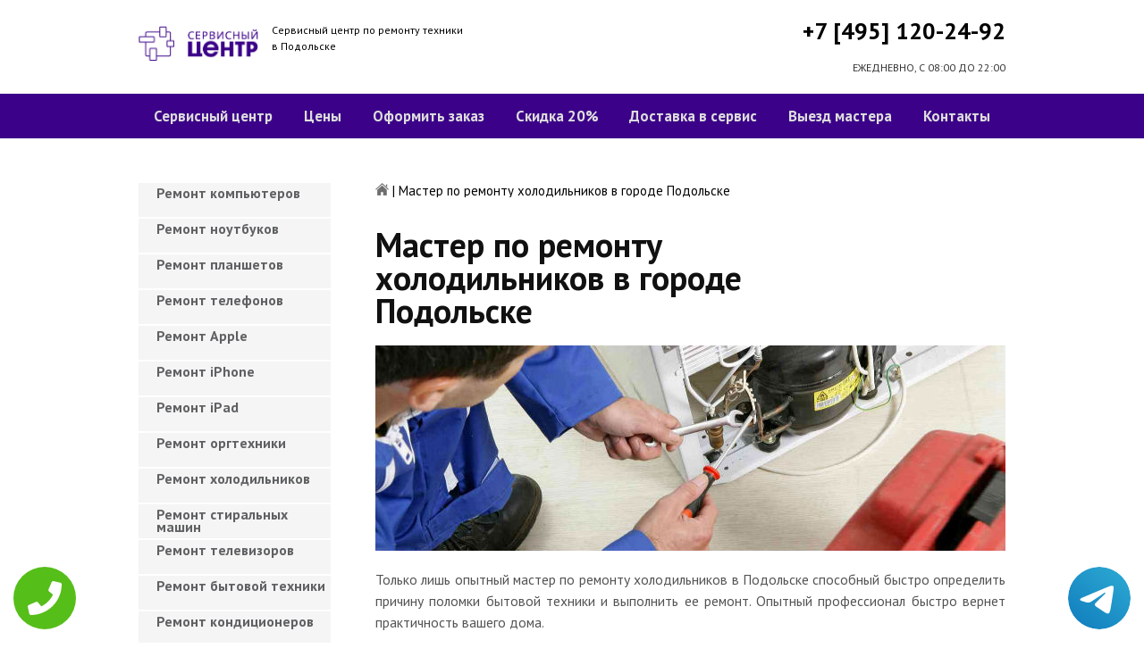

--- FILE ---
content_type: text/html; charset=UTF-8
request_url: https://www.podolisk-servis-centr.ru/holod_master
body_size: 9025
content:
<!DOCTYPE HTML>
<html lang="ru" prefix="og: ogp.me/ns#">
<head>
<meta charset="utf-8">
<title>Дипломированный мастер по ремонту холодильников в городе Подольске | podolisk-servis-centr.ru</title>
<meta name="description" content="Хороший мастер по ремонту холодильников в городе Подольске является оптимальным решением вашей проблемы.">
<link rel="icon" type="image/png" href="https://www.podolisk-servis-centr.ru/favicon.png">
<link rel="apple-touch-icon" href="https://www.podolisk-servis-centr.ru/favicon.png">
<meta name="msapplication-TileColor" content="#2b5797">
<meta name="msapplication-TileImage" content="https://www.podolisk-servis-centr.ru/favicon.png">
<meta property="og:type" content="website" />
<meta property="og:title" content="Дипломированный мастер по ремонту холодильников в городе Подольске | podolisk-servis-centr.ru"/>
<meta property="og:description" content="Хороший мастер по ремонту холодильников в городе Подольске является оптимальным решением вашей проблемы."/>
<meta property="og:image" content="https://www.podolisk-servis-centr.ru/og.png"/>
<meta property="og:locale" content="ru_RU" />
<meta property="og:url" content="https://www.podolisk-servis-centr.ru/holod_master" />
<link rel="canonical" href="https://www.podolisk-servis-centr.ru/holod_master"/>
<meta name="keywords" content="Дипломированный, мастер, по, ремонту, холодильников, городе, Подольске, podolisk-servis-centr.ru" />
<script type="application/ld+json">
{
"@context": "https://schema.org",
"@type": "Organization",
"url": "https://www.podolisk-servis-centr.ru",
"name": "Сервисный центр по ремонту техники Подольск",
"logo": "https://www.podolisk-servis-centr.ru/og.png",
"description": "Сервисный центр по ремонту техники Подольск","address": {
"@type": "PostalAddress",
"addressLocality": "Подольск, Россия",
"streetAddress": " ул.литейная д.11 "
},
"aggregateRating": {
"@type": "AggregateRating",
"ratingValue": "3.8",
"reviewCount": "9"
},
"contactPoint" : [
{
"@type" : "ContactPoint",
"telephone" : "+74951202492",
"contactType" : "customer service"
}]
}	  
</script><meta name="viewport" content="width=device-width, initial-scale=1">
<link href="/ultima/templates/kepler/css/reset.css" rel="stylesheet" type="text/css">
<link href="/ultima/templates/kepler/css/stili.css" rel="stylesheet" type="text/css">
<link rel="shortcut icon" type="image/x-icon" href="/favicon.ico">
<meta name="yandex-verification" content="e7fb57037d226408" />
<meta name="google-site-verification" content="k8wSB0zJ8uVNSJUj5-UzfuWq5YFsYi3Tyeenzg7VDTQ" />

<style>.aside-menu ul > li a, .aside-menu ul > li span{height: 38px; line-height: 14px; padding: 4px 0 4px 20px;}</style>


<!-- Yandex.Metrika counter -->
<script type="text/javascript" >
    (function (d, w, c) {
        (w[c] = w[c] || []).push(function() {
            try {
                w.yaCounter31607878 = new Ya.Metrika({
                    id:31607878,
                    clickmap:true,
                    trackLinks:true,
                    accurateTrackBounce:true,
                    webvisor:true
                });
            } catch(e) { }
        });

        var n = d.getElementsByTagName("script")[0],
            s = d.createElement("script"),
            f = function () { n.parentNode.insertBefore(s, n); };
        s.type = "text/javascript";
        s.async = true;
        s.src = "https://mc.yandex.ru/metrika/watch.js";

        if (w.opera == "[object Opera]") {
            d.addEventListener("DOMContentLoaded", f, false);
        } else { f(); }
    })(document, window, "yandex_metrika_callbacks");
</script>
<noscript><div><img src="https://mc.yandex.ru/watch/31607878" style="position:absolute; left:-9999px;" alt="" /></div></noscript>
<!-- /Yandex.Metrika counter -->
<!-- Global site tag (gtag.js) - Google Analytics -->
<script async src="https://www.googletagmanager.com/gtag/js?id=G-R4HL5FKPKX"></script>
<script>
window.dataLayer = window.dataLayer || [];
function gtag(){dataLayer.push(arguments);}
gtag('js', new Date());

gtag('config', 'G-R4HL5FKPKX');
</script>
<style>
 
 .tel-buttons {
  pointer-events: none;

  padding: 15px;
  position: fixed;
  display: flex;
  justify-content: space-between;
  align-items: center;
  right: 0;
  left: 0;
  bottom: 0;
  z-index: 2000;
}

.tel-buttons__btn {
  pointer-events: auto;
  display: block;
  justify-content: center;
  align-items: center;
  overflow: hidden;
  width: 70px;
  height: 70px;
  border-radius: 50%;
  background-color: #56be19;
  transition: all 0.3s ease;
}


.tel-buttons__btn:hover,
.tel-buttons__btn:focus {
  opacity: 0.8;
}

.tel-buttons__btn:active {
  opacity: 0.5;
}

.tel-buttons__btn--tel {
  background-color: #fff;
}

.tel-buttons__icon {
  width: 100%;
  padding: 16px;
  color: white;
}

</style>	
</head>
<body>
<div class="tel-buttons">				
	<a href="tel:+74951202492" class="tel-buttons__btn">				
		<svg aria-hidden="true" focusable="false" data-prefix="fas" data-icon="phone" role="img" xmlns="http://www.w3.org/2000/svg" viewBox="0 0 512 512" class="tel-buttons__icon">			
			<path fill="currentColor" d="M493.4 24.6l-104-24c-11.3-2.6-22.9 3.3-27.5 13.9l-48 112c-4.2 9.8-1.4 21.3 6.9 28l60.6 49.6c-36 76.7-98.9 140.5-177.2 177.2l-49.6-60.6c-6.8-8.3-18.2-11.1-28-6.9l-112 48C3.9 366.5-2 378.1.6 389.4l24 104C27.1 504.2 36.7 512 48 512c256.1 0 464-207.5 464-464 0-11.2-7.7-20.9-18.6-23.4z" class=""></path>		
		</svg>			
	</a>				
	<a href="https://t.me/AuthorizedSC" class="tel-buttons__btn tel-buttons__btn--tel">				
		<svg xmlns="http://www.w3.org/2000/svg" data-name="Layer 1" width="70" height="70" viewBox="0 0 33 33"><defs><linearGradient id="a" x1="6.15" x2="26.78" y1="29.42" y2="3.67" gradientUnits="userSpaceOnUse"><stop offset="0" stop-color="#1482c0"/><stop offset="1" stop-color="#29a4d0"/></linearGradient></defs><path d="M16.5 0C25.61 0 33 7.39 33 16.5S25.61 33 16.5 33 0 25.61 0 16.5 7.39 0 16.5 0Zm5.69 23.23c.3-.93 1.73-10.21 1.9-12.04.05-.55-.12-.92-.46-1.09-.41-.2-1.03-.1-1.74.16-.98.35-13.47 5.66-14.19 5.96-.68.29-1.33.61-1.33 1.07 0 .32.19.5.72.69.55.2 1.93.61 2.75.84.79.22 1.68.03 2.18-.28.53-.33 6.68-4.44 7.12-4.8.44-.36.79.1.43.46-.36.36-4.58 4.45-5.13 5.02-.68.69-.2 1.4.26 1.69.52.33 4.24 2.82 4.8 3.22.56.4 1.13.58 1.65.58s.79-.69 1.05-1.48Z" style="fill:url(#a);stroke-width:0"/></svg>			
	</a>				
</div>	
<div class="wrapper">
<header>
	<div class="header__top fixed"><span><a href="/" title="Сервисный центр по ремонту техники в Подольске"><img src="/uploads/img_5c9b29120d61b.png" alt="Сервисный центр по ремонту техники в Подольске"></a></span>
		<p class="header__top__tagline"><span>Сервисный центр по ремонту техники</span><span>в Подольске</span></p>
		<div class="header__top__phone"><a class="footphone mango_id" href="tel:+74951202492">+7 [495] 120-24-92</a></div>
		<div class="mobilemenu"><a href="#" class="mobtoggle"><img src="/ultima/templates/kepler/img/menu.png"></a></div>
		<div class="clear"></div>
		<p class="header__top__worktime">ЕЖЕДНЕВНО, С 08:00 ДО 22:00</p>
		<div class="clear"></div>
	</div>
	<div class="header__menu wrapper">
		<div class=" fixed">
			<div class="mobilephone"><a class="footphone mango_id" href="tel:+74951202492">+7 [495] 120-24-92</a></div>
			<div class="mobileworktime">ЕЖЕДНЕВНО, С 08:00 ДО 22:00</div>
			<ul class="menu-status" itemscope itemtype="http://www.schema.org/SiteNavigationElement">
				<li itemprop="name"><a itemprop="url" href="/" title="Сервисный центр по ремонту техники в Подольске">Сервисный центр</a></li>
				
				<li itemprop="name"><a itemprop="url" href="/uslugi" title="Цены на услуги сервис центра в Подольске">Цены </a></li>
				<li itemprop="name"><a itemprop="url" href="/oformit_zakaz" title="Оформить заказ">Оформить заказ</a></li>
				<li itemprop="name"><a itemprop="url" href="/skidka" title="Скидка на работы при заказе с сайта 20%">Скидка 20%</a></li>
				<li itemprop="name"><a itemprop="url" href="/kurier" title="Доставка в сервис">Доставка в сервис</a></li>
				<li itemprop="name"><a itemprop="url" href="/master" title="Выезд мастера">Выезд мастера</a></li>
				<li itemprop="name"><a itemprop="url" href="/kontakti" title="Контакты сервисного центра в Подольске">Контакты</a></li>
			</ul>
		</div>
	</div>

</header>
<section class="fixed content-wrapper">
	<div class="content-block">
		<section class="crumbs">
	<span itemscope itemtype="http://data-vocabulary.org/Breadcrumb">
		<a itemprop="url" href="/"><meta itemprop="title" content="Сервисный центр Подольск"><img src="/ultima/templates/kepler/img/home.png" alt="Сервисный центр Подольск"></a>	
	</span>
	<span> | </span>
	<span>Мастер по ремонту холодильников в городе Подольске</span>
</section>
		
		<div class="content-block__bottom">
			<div class="information-block">
<h1>Мастер по ремонту холодильников в городе Подольске</h1>
<img src="/uploads/img_5b926ac10dd20.jpg" alt="Мастер по ремонту холодильников в городе Подольске" title="Мастер по ремонту холодильников в городе Подольске">
<!--W-->
<p align="justify">Только лишь опытный мастер по ремонту холодильников в Подольске способный быстро определить причину поломки бытовой техники и выполнить ее ремонт. Опытный профессионал быстро вернет практичность вашего дома. </p>
				<p><span class="h2"><span>Цены на ремонт холодильников	 </span></span></p>
		<table class="priceTable">
			<tbody>
				<tr>
					<td>Наименование работ</td>
					<td>Время работы, мин.</td>
					<td>Цена, р.</td>
					<td>&nbsp;</td>
				</tr>
				<tr>
					<td>Ремонт компрессора		</td>
					<td>30-60 мин</td>
					<td>от 1500 р. </td>
					<td><a href="/oformit_zakaz" rel="nofollow" class="order-btn">заказать со скидкой</a></td>
				</tr>
					<tr>
					<td>Намерзание льда	</td>
					<td>30-60 мин</td>
					<td>от 700 р. </td>
					<td><a href="/oformit_zakaz" rel="nofollow" class="order-btn">заказать со скидкой</a></td>
				</tr>
					<tr>
					<td>Не работает мотор	</td>
					<td>30-60 мин</td>
					<td>от 1500 р. </td>
					<td><a href="/oformit_zakaz" rel="nofollow" class="order-btn">заказать со скидкой</a></td>
				</tr>
					<tr>
					<td>Заправка фреоном	</td>
					<td>30-60 мин</td>
					<td>900 р. </td>
					<td><a href="/oformit_zakaz" rel="nofollow" class="order-btn">заказать со скидкой</a></td>
				</tr>
					<tr>
					<td>Нагревается		</td>
					<td>30-60 мин</td>
					<td>от 900 р. </td>
					<td><a href="/oformit_zakaz" rel="nofollow" class="order-btn">заказать со скидкой</a></td>
				</tr>
											<tr>
					<td>Протекает	</td>
					<td>30-60 мин</td>
					<td>от 900 р. </td>
					<td><a href="/oformit_zakaz" rel="nofollow" class="order-btn">заказать со скидкой</a></td>
				</tr>
					<tr>
					<td>Шумит или гудит		</td>
					<td>30-60 мин</td>
					<td>от 900 р. </td>
					<td><a href="/oformit_zakaz" rel="nofollow" class="order-btn">заказать со скидкой</a></td>
				</tr>
					<tr>
					<td>Не выключается	</td>
					<td>30-60 мин</td>
					<td>от 700 р. </td>
					<td><a href="/oformit_zakaz" rel="nofollow" class="order-btn">заказать со скидкой</a></td>
				</tr>
					<tr>
					<td>Замена реле			</td>
					<td>30-60 мин</td>
					<td>от 900 р. </td>
					<td><a href="/oformit_zakaz" rel="nofollow" class="order-btn">заказать со скидкой</a></td>
				</tr>
					<tr>
					<td>Замена терморегулятора		</td>
					<td>30-60 мин</td>
					<td>от 900 р. </td>
					<td><a href="/oformit_zakaz" rel="nofollow" class="order-btn">заказать со скидкой</a></td>
				</tr>
					<tr>
					<td>Не включается		</td>
					<td>30-60 мин</td>
					<td>от 700 р. </td>
					<td><a href="/oformit_zakaz" rel="nofollow" class="order-btn">заказать со скидкой</a></td>
				</tr>
					<tr>
					<td>Замена термостата		</td>
					<td>30-60 мин</td>
					<td>1150 р. </td>
					<td><a href="/oformit_zakaz" rel="nofollow" class="order-btn">заказать со скидкой</a></td>
				</tr>
					<tr>
					<td>Ремонт электросхем	</td>
					<td>30-60 мин</td>
					<td>от 900 р. </td>
					<td><a href="/oformit_zakaz" rel="nofollow" class="order-btn">заказать со скидкой</a></td>
				</tr>
					<tr>
					<td>Работает без остановки			</td>
					<td>30-60 мин</td>
					<td>от 700 р. </td>
					<td><a href="/oformit_zakaz" rel="nofollow" class="order-btn">заказать со скидкой</a></td>
				</tr>
					<tr>
					<td>Устранение утечки хладагента	</td>
					<td>30-60 мин</td>
					<td>от 1500 р. </td>
					<td><a href="/oformit_zakaz" rel="nofollow" class="order-btn">заказать со скидкой</a></td>
				</tr>
					<tr>
					<td>Ремонт испарителя холодильника		</td>
					<td>30-60 мин</td>
					<td>900 р. </td>
					<td><a href="/oformit_zakaz" rel="nofollow" class="order-btn">заказать со скидкой</a></td>
				</tr>
					<tr>
					<td>Замена электросхемы		</td>
					<td>30-60 мин</td>
					<td>1900 р. </td>
					<td><a href="/oformit_zakaz" rel="nofollow" class="order-btn">заказать со скидкой</a></td>
				</tr>
					<tr>
					<td>Замена термостата холодильника	</td>
					<td>30-60 мин</td>
					<td>1150 р. </td>
					<td><a href="/oformit_zakaz" rel="nofollow" class="order-btn">заказать со скидкой</a></td>
				</tr>
					<tr>
					<td>Замена датчика температуры	</td>
					<td>30-60 мин</td>
					<td>1900 р. </td>
					<td><a href="/oformit_zakaz" rel="nofollow" class="order-btn">заказать со скидкой</a></td>
				</tr>
					<tr>
					<td>Замена реле холодильника	</td>
					<td>30-60 мин</td>
					<td>1490 р. </td>
					<td><a href="/oformit_zakaz" rel="nofollow" class="order-btn">заказать со скидкой</a></td>
				</tr>
					<tr>
					<td>Замена шнура электропитания	</td>
					<td>30-60 мин</td>
					<td>650 р. </td>
					<td><a href="/oformit_zakaz" rel="nofollow" class="order-btn">заказать со скидкой</a></td>
				</tr>
					<tr>
					<td>Прочистка дренажной системы		</td>
					<td>30-60 мин</td>
					<td>900 р. </td>
					<td><a href="/oformit_zakaz" rel="nofollow" class="order-btn">заказать со скидкой</a></td>
				</tr>
					<tr>
					<td>Устранение повышенного шума	</td>
					<td>30-60 мин</td>
					<td>650 р. </td>
					<td><a href="/oformit_zakaz" rel="nofollow" class="order-btn">заказать со скидкой</a></td>
				</tr>
					<tr>
					<td>Замена мотор-компрессора		</td>
					<td>30-60 мин</td>
					<td>2900 р. </td>
					<td><a href="/oformit_zakaz" rel="nofollow" class="order-btn">заказать со скидкой</a></td>
				</tr>
				
			</tbody>
		</table>
			</div>
		</div>
		<div class="clear"></div>
	</div>
	<aside class="aside-menu">
<ul>
<li><a href="/remont_komp" title="Ремонт компьютеров в Подольске">Ремонт компьютеров</a></li>
<li><a href="/remont_nout" title="Ремонт ноутбуков в Подольске">Ремонт ноутбуков</a></li>
<li><a href="/remont_planshetov" title="Ремонт планшетов в Подольске">Ремонт планшетов</a></li>
<li><a href="/remont_telefonov" title="Ремонт телефонов (смартфонов) в Подольске">Ремонт телефонов</a></li>
<li><a href="/remont_apple" title="Ремонт Apple в Подольске">Ремонт Apple</a></li>
<li><a href="/remont_Iphone" title="Ремонт iPhone в Подольске">Ремонт iPhone</a></li>
<li><a href="/remont_ipad" title="Ремонт iPad в Подольске">Ремонт iPad</a></li>
<li><a href="/remont_orgtexniki" title="Ремонт оргтехники в Подольске">Ремонт оргтехники</a></li>
<li><a href="/remont-xolodilnikov" title="Ремонт холодильников в Подольске">Ремонт холодильников</a></li>
<li><a href="/remont_stiralnyx_mashin" title="Ремонт стиральных машин в Подольске">Ремонт стиральных машин</a></li>
<li><a href="/remont_televizorov" title="Ремонт телевизоров в Подольске">Ремонт телевизоров</a></li>
<li><a href="/remont_bytovoj_texniki" title="Ремонт бытовой техники в Подольске">Ремонт бытовой техники</a></li>
<li><a href="/remont_kondicionerov" title="Ремонт кондиционеров в Подольске">Ремонт кондиционеров</a></li>
<li><a href="/remont_kvartir" title="Ремонт квартир в Подольске">Ремонт квартир</a></li>
<li><a href="/remont_foto" title="Ремонт фотоаппаратов в Подольске">Ремонт фотоаппаратов</a></li>
<li><a href="/remont_cofe" title="Ремонт кофемашин в Подольске">Ремонт кофемашин</a></li>
<li><a href="/komp_pomosh" title="Компьютерная помощь в Подольске">Компьютерная помощь</a></li>
<li><a href="/vskritie_zamkov" title="Вскрытие замков в Подольске">Вскрытие замков</a></li>
<li><a href="/komp_master" title="Компьютерный мастер в Подольске">Компьютерный мастер</a></li>
<li><a href="/stir_master" title="Cтиральный мастер в Подольске">Cтиральный мастер</a></li>
<li><a href="/holod_master" title="Мастер по ремонту холодильников в Подольске">Холодильный мастер</a></li>
<li><a href="/muzh_na_chas" title="Муж на час в Подольске">Муж на час</a></li>

<li><a href="/remont-varochnyh-paneley" title="Ремонт варочных панелей в Подольск">Ремонт варочных панелей</a></li>
<li><a href="/remont-vodonagrevateley" title="Ремонт водонагревателей в Подольск">Ремонт водонагревателей</a></li>
<li><a href="/remont-gazovyh-duhovok" title="Ремонт газовых духовок в Подольск">Ремонт газовых духовок</a></li>
<li><a href="/remont-gazovyh-kolonok" title="Ремонт газовых колонок в Подольск">Ремонт газовых колонок</a></li>
<li><a href="/remont-gazovyh-kotlov" title="Ремонт газовых котлов в Подольск">Ремонт газовых котлов</a></li>
<li><a href="/remont-otopitelynyh-kotlov" title="Ремонт отопительных котлов в Подольск">Ремонт отопительных котлов</a></li>
<li><a href="/remont-obogrevateley" title="Ремонт обогревателей в Подольск">Ремонт обогревателей</a></li>
<li><a href="/remont-osushiteley-vozduha" title="Ремонт осушителей воздуха в Подольск">Ремонт осушителей воздуха</a></li>
<li><a href="/remont-ochistiteley-vozduha" title="Ремонт очистителей воздуха в Подольск">Ремонт очистителей воздуха</a></li>
<li><a href="/remont-uvlaghniteley-vozduha" title="Ремонт увлажнителей воздуха в Подольск">Ремонт увлажнителей воздуха</a></li>
<li><a href="/remont-ionizatorov" title="Ремонт ионизаторов в Подольск">Ремонт ионизаторов</a></li>
<li><a href="/remont-ventilyatorov" title="Ремонт вентиляторов в Подольск">Ремонт вентиляторов</a></li>
<li><a href="/remont-gazovyh-plit" title="Ремонт газовых плит в Подольск">Ремонт газовых плит</a></li>
<li><a href="/remont-elektroplit" title="Ремонт электроплит в Подольск">Ремонт электроплит</a></li>
<li><a href="/remont-podogrevateley-posudy" title="Ремонт подогревателей посуды в Подольск">Ремонт подогревателей посуды</a></li>
<li><a href="/remont-izmelychiteley-pischevyh-othodov" title="Ремонт измельчителей пищевых отходов в Подольск">Ремонт измельчителей пищевых отходов</a></li>
<li><a href="/remont-duhovyh-shkafov" title="Ремонт духовых шкафов в Подольск">Ремонт духовых шкафов</a></li>
<li><a href="/remont-kofevarok" title="Ремонт кофеварок в Подольск">Ремонт кофеварок</a></li>
<li><a href="/remont-klimatizatorov" title="Ремонт климатизаторов в Подольск">Ремонт климатизаторов</a></li>
<li><a href="/remont-mikrovolnovok" title="Ремонт микроволновок в Подольск">Ремонт микроволновок</a></li>
<li><a href="/remont-maynerov" title="Ремонт майнеров в Подольск">Ремонт майнеров</a></li>
<li><a href="/remont-parovarok" title="Ремонт пароварок в Подольск">Ремонт пароварок</a></li>
<li><a href="/remont-elektrogriley" title="Ремонт электрогрилей в Подольск">Ремонт электрогрилей</a></li>
<li><a href="/remont-promyshlennyh-kompyyuterov" title="Ремонт промышленных компьютеров в Подольск">Ремонт промышленных компьютеров</a></li>
<li><a href="/remont-serverov" title="Ремонт серверов в Подольск">Ремонт серверов</a></li>
<li><a href="/remont-proektorov" title="Ремонт проекторов в Подольск">Ремонт проекторов</a></li>
<li><a href="/remont-elektrochaynikov" title="Ремонт электрочайников в Подольск">Ремонт электрочайников</a></li>
<li><a href="/remont-termopotov" title="Ремонт термопотов в Подольск">Ремонт термопотов</a></li>
<li><a href="/remont-blenderov" title="Ремонт блендеров в Подольск">Ремонт блендеров</a></li>
<li><a href="/remont-mulytivarok" title="Ремонт мультиварок в Подольск">Ремонт мультиварок</a></li>
<li><a href="/remont-hlebopechek" title="Ремонт хлебопечек в Подольск">Ремонт хлебопечек</a></li>
<li><a href="/remont-myasorubok" title="Ремонт мясорубок в Подольск">Ремонт мясорубок</a></li>
<li><a href="/remont-monoblokov" title="Ремонт моноблоков в Подольск">Ремонт моноблоков</a></li>
<li><a href="/remont-monitorov" title="Ремонт мониторов в Подольск">Ремонт мониторов</a></li>
<li><a href="/remont-morozilynyh-kamer" title="Ремонт морозильных камер в Подольск">Ремонт морозильных камер</a></li>
<li><a href="/remont-vinnyh-shkafov" title="Ремонт винных шкафов в Подольск">Ремонт винных шкафов</a></li>
<li><a href="/remont-kulerov-dlya-vody" title="Ремонт кулеров для воды в Подольск">Ремонт кулеров для воды</a></li>
<li><a href="/remont-posudomoechnyh-mashin" title="Ремонт посудомоечных машин в Подольск">Ремонт посудомоечных машин</a></li>
<li><a href="/remont-sushilynyh-mashin" title="Ремонт сушильных машин в Подольск">Ремонт сушильных машин</a></li>
<li><a href="/remont-vytyaghek" title="Ремонт вытяжек в Подольск">Ремонт вытяжек</a></li>
<li><a href="/remont-videokamer" title="Ремонт видеокамер в Подольск">Ремонт видеокамер</a></li>
<li><a href="/remont-ekshn-kamer" title="Ремонт экшн камер в Подольск">Ремонт экшн камер</a></li>
<li><a href="/remont-kvadrokopterov" title="Ремонт квадрокоптеров в Подольск">Ремонт квадрокоптеров</a></li>
<li><a href="/remont-racii" title="Ремонт рации в Подольск">Ремонт рации</a></li>
<li><a href="/remont-portativnoy-akustika" title="Ремонт портативной акустика в Подольск">Ремонт портативной акустика</a></li>
<li><a href="/remont-printerov" title="Ремонт принтеров в Подольск">Ремонт принтеров</a></li>
<li><a href="/remont-skanerov" title="Ремонт сканеров в Подольск">Ремонт сканеров</a></li>
<li><a href="/remont-mfu" title="Ремонт мфу в Подольск">Ремонт мфу</a></li>
<li><a href="/remont-kopirov" title="Ремонт копиров в Подольск">Ремонт копиров</a></li>
<li><a href="/remont-plotterov" title="Ремонт плоттеров в Подольск">Ремонт плоттеров</a></li>
<li><a href="/remont-schetchikov-banknot" title="Ремонт счётчиков банкнот в Подольск">Ремонт счётчиков банкнот</a></li>
<li><a href="/remont-shrederov" title="Ремонт шредеров в Подольск">Ремонт шредеров</a></li>
<li><a href="/remont-termoprinterov" title="Ремонт термопринтеров в Подольск">Ремонт термопринтеров</a></li>
<li><a href="/remont-rizografov" title="Ремонт ризографов в Подольск">Ремонт ризографов</a></li>
<li><a href="/remont-giroskuterov" title="Ремонт гироскутеров в Подольск">Ремонт гироскутеров</a></li>
<li><a href="/remont-sigvei" title="Ремонт сигвеи в Подольск">Ремонт сигвеев</a></li>
<li><a href="/remont-monokolesa" title="Ремонт моноколёса в Подольск">Ремонт моноколёса</a></li>
<li><a href="/remont-elektrosamokatov" title="Ремонт электросамокатов в Подольск">Ремонт электросамокатов</a></li>
<li><a href="/remont-akusticheskih-sistem" title="Ремонт акустических  систем в Подольск">Ремонт акустических систем</a></li>
<li><a href="/remont-audiotehniki" title="Ремонт аудиотехники в Подольск">Ремонт аудиотехники</a></li>
<li><a href="/remont-usiliteley" title="Ремонт усилителей в Подольск">Ремонт усилителей</a></li>
<li><a href="/remont-resiverov" title="Ремонт ресиверов в Подольск">Ремонт ресиверов</a></li>
<li><a href="/remont-radiotyunerov" title="Ремонт радиотюнеров в Подольск">Ремонт радиотюнеров</a></li>
<li><a href="/remont-sistem-karaoke" title="Ремонт систем караоке в Подольск">Ремонт систем караоке</a></li>
<li><a href="/remont-cifro-analogovye-preobrazovateley" title="Ремонт цифро-аналоговые преобразователей в Подольск">Ремонт цифро-аналоговые преобразователей</a></li>
<li><a href="/remont-miksherov" title="Ремонт микшеров в Подольск">Ремонт микшеров</a></li>
<li><a href="/remont-sintezatorov" title="Ремонт синтезаторов в Подольск">Ремонт синтезаторов</a></li>
<li><a href="/remont-elektrogitar" title="Ремонт электрогитар в Подольск">Ремонт электрогитар</a></li>
<li><a href="/remont-proigryvateley-vinilovyh-diskov" title="Ремонт проигрывателей виниловых дисков в Подольск">Ремонт проигрывателей виниловых дисков</a></li>
<li><a href="/remont-radiostanciy" title="Ремонт радиостанций в Подольск">Ремонт радиостанций</a></li>
<li><a href="/remont-robotov-pylesosy" title="Ремонт роботов пылесосы в Подольск">Ремонт роботов пылесосы</a></li>
<li><a href="/remont-pylesosov" title="Ремонт пылесосов в Подольск">Ремонт пылесосов</a></li>
<li><a href="/remont-shveynyh-mashin" title="Ремонт швейных машин в Подольск">Ремонт швейных машин</a></li>
<li><a href="/remont-overlokov" title="Ремонт оверлоков в Подольск">Ремонт оверлоков</a></li>
<li><a href="/remont-parogeneratorov" title="Ремонт парогенераторов в Подольск">Ремонт парогенераторов</a></li>
<li><a href="/remont-otparivateley" title="Ремонт отпаривателей в Подольск">Ремонт отпаривателей</a></li>
<li><a href="/remont-utyugov" title="Ремонт утюгов в Подольск">Ремонт утюгов</a></li>
<li><a href="/remont-ibp" title="Ремонт ибп в Подольск">Ремонт ибп</a></li>
<li><a href="/remont-igrovyh-pristavok" title="Ремонт игровых приставок в Подольск">Ремонт игровых приставок</a></li>
<li><a href="/remont-priborov-nochnogo-videniya" title="Ремонт приборов ночного видения в Подольск">Ремонт приборов ночного видения</a></li>
<li><a href="/remont-motoblokov-i-kulytivatorov" title="Ремонт мотоблоков и культиваторов в Подольск">Ремонт мотоблоков и культиваторов</a></li>
<li><a href="/remont-vodyanyh-nasosy" title="Ремонт водяных насосы в Подольск">Ремонт водяных насосов</a></li>
<li><a href="/remont-gazonokosilok" title="Ремонт газонокосилок в Подольск">Ремонт газонокосилок</a></li>
<li><a href="/remont-trimmerov" title="Ремонт триммеров в Подольск">Ремонт триммеров</a></li>
<li><a href="/remont-vozduhoduvok-i-sadovyh-pylesosov" title="Ремонт воздуходувок и садовых пылесосов в Подольск">Ремонт воздуходувок и садовых пылесосов</a></li>
<li><a href="/remont-sadovye-izmelychiteley" title="Ремонт садовые измельчителей в Подольск">Ремонт садовые измельчителей</a></li>
<li><a href="/remont-snegouborschikov" title="Ремонт снегоуборщиков в Подольск">Ремонт снегоуборщиков</a></li>
<li><a href="/remont-moek-vysokogo-davleniya" title="Ремонт моек высокого давления в Подольск">Ремонт моек высокого давления</a></li>
<li><a href="/remont-radioupravlyaemyh-mashin-i-motociklov" title="Ремонт радиоуправляемых  машин и мотоциклов в Подольск">Ремонт радиоуправляемых машин и мотоциклов</a></li>
<li><a href="/remont-radioupravlyaemyh-tankov" title="Ремонт радиоуправляемых танков в Подольск">Ремонт радиоуправляемых танков</a></li>
<li><a href="/remont-radioupravlyaemyh-samoletov-i-vertoletov" title="Ремонт радиоуправляемых самолетов и вертолетов в Подольск">Ремонт радиоуправляемых самолетов и вертолетов</a></li>
<li><a href="/remont-radioupravlyaemyh-katerov" title="Ремонт радиоуправляемых катеров в Подольск">Ремонт радиоуправляемых катеров</a></li>
<li><a href="/remont-vibromassagherov" title="Ремонт вибромассажеров в Подольск">Ремонт вибромассажеров</a></li>
<li><a href="/remont-gidromassaghnyh-vann" title="Ремонт гидромассажных ванн в Подольск">Ремонт гидромассажных ванн</a></li>
<li><a href="/remont-medicinskogo-oborudovaniya" title="Ремонт медицинского оборудование в Подольск">Ремонт медицинского оборудования</a></li>
<li><a href="/remont-elektroniki" title="Ремонт электроники в Подольск">Ремонт электроники</a></li>
<li><a href="/remont-promyshlennogo-oborudovaniya" title="Ремонт промышленного оборудования в Подольск">Ремонт промышленного оборудования</a></li>

</ul>

		<div class="aside-menu__panel">
			<div class="aside-menu__phone"><a class="footphone mango_id" href="tel:+74951202492">+7 [495] 120-24-92</a>
				<p>Многоканальная горячая линия сервисного центра в Подольске</p>
			</div>
			<div class="divider"></div>
			<div class="ask-us">
				<p class="ask-us__header">Спросите у сервисного центра Подольск</p>
				<p class="ask-us__text">Оставьте заявку на ремонт вашей техники на нашем сайте</p><a href="/oformit_zakaz" rel="nofollow" class="btn btn--empty">Оформить заказ</a>
			</div>
		</div>
	</aside>
</section>
<footer class="footer">
	<div class="wrapper gray">
		<div class="fixed">
			<div class="footer__nav">
				<ul class="mainNav menu-status" itemscope itemtype="http://www.schema.org/SiteNavigationElement">
					<li itemprop="name"><a itemprop="url" href="/" title="Сервисный центр по ремонту техники в Подольске">Сервисный центр</a></li>
				
				<li itemprop="name"><a itemprop="url" href="/uslugi" title="Цены на услуги сервис центра в Подольске">Цены </a></li>
				<li itemprop="name"><a itemprop="url" href="/oformit_zakaz" title="Оформить заказ">Оформить заказ</a></li>
				<li itemprop="name"><a itemprop="url" href="/skidka" title="Скидка на работы при заказе с сайта 20%">Скидка 20%</a></li>
				<li itemprop="name"><a itemprop="url" href="/kurier" title="Доставка в сервис">Доставка в сервис</a></li>
				<li itemprop="name"><a itemprop="url" href="/master" title="Выезд мастера">Выезд мастера</a></li>
				<li itemprop="name"><a itemprop="url" href="/kontakti" title="Контакты сервисного центра в Подольске">Контакты</a></li>
				</ul>
			</div>
		</div>
	</div>
	<div class="wrapper dgray">
		<div class="fixed">
			<div class="footer__links">
				<div class="halfMin">
					<p class="title">Контактная информация<p>
					<p>Подольск,  ул.литейная д.11 </p><a class="footphone mango_id" href="tel:+74951202492">+7 [495] 120-24-92</a>
					<div id="block_rating">
						<span>Оцените наш сервис: </span>
						<div id="productRate">
							<div class="greenstar" style="width:76%;"></div>
						</div>
						<input type="hidden" value="f6c11a6c2da07fe165b763b4212a47a87ee11ac6200c7e8d60534ae2d3911fec" name="ui">
						<span class="rating_ball">3.8 | 5</span>
						<span>Оценок: </span><span class="ratingCount">9</span>
						<span id="ratingmsg"></span>
					</div>
				</div>
				<div class="halfMin">
					<p class="title">Обслуживание и ремонт<p>
							<ul class="links-list">
<li><a href="/remont_cofe" title="Ремонт кофемашин в Подольске">Кофемашины</a></li>
<li><a href="/remont_komp" title="Ремонт компьютеров в Подольске">Компьютеры</a></li>
<li><a href="/remont_nout" title="Ремонт ноутбуков в Подольске">Ноутбуки</a></li>
<li><a href="/remont_planshetov" title="Ремонт планшетов в Подольске">Планшеты</a></li>
<li><a href="/remont_telefonov" title="Ремонт телефонов (смартфонов) в Подольске">Телефоны</a></li>
<li><a href="/remont_Iphone" title="Ремонт iPhone в Подольске">iPhone</a></li>
<li><a href="/remont_ipad" title="Ремонт iPad в Подольске">iPad</a></li>
<li><a href="/remont-xolodilnikov" title="Ремонт холодильников в Подольске">Холодильники</a></li>
<li><a href="/remont_stiralnyx_mashin" title="Ремонт стиральных машин в Подольске">Стиральные машины</a></li>
<li><a href="/remont_televizorov" title="Ремонт телевизоров в Подольске">Телевизоры</a></li>
							</ul>
				</div>
				<div class="halfMin">
					<p class="title">Обратная связь</p>
					<ul class="links-list overflow-hidden mb-25">
						<li><a href="/kontakti">Контакты</a></li>
						<li><a href="/oformit_zakaz" rel="nofollow">Оформить заказ</a></li>
						<li><a href="/garantiya">Гарантия</a></li>
						<li><a href="/diagnostika">Диагностика</a></li>

					</ul>
				</div>
			</div>
		</div>
	</div>
	<div class="wrapper footer__line"></div>
	<div class="wrapper dgray">
		<div class="fixed">
			<div class="footer__bottom"><a href="/privacy" class="politica" rel="nofollow">Политика обработки персональных данных</a><a href="/pravo" class="politica" style="clear: both;" rel="nofollow">Для правообладателей</a>
				<div class="footer__bottom__copy" style="float:none;">
					<p>Сервисный центр Подольск<br> 2026. Сайт не является публичной офертой </p>
				</div>
			</div>
		</div>
	</div>
</footer>

<style>.pulsephone{display:none;} @media screen and (max-width: 767px) and (min-width: 320px){#scr-contants{padding: 10px 5px;} .pulsephone{display:block;}} .pulsephone { position: fixed; bottom: 7%; left: 50%; transform: translate(-50%, -50%); border-radius: 50%; width: 100px; height: 100px; z-index: 99999; background: url(/uploads/img_5b6eac67c16d0.png) no-repeat 0 50%; background-size: 100%; } .pulsephone:before, .pulsephone:after { content: " "; display: block; position: absolute; border: 50%; border: 1px solid #1f2024; left: -20px; right: -20px; top: -20px; bottom: -20px; border-radius: 50%; animation: animate 1.5s linear infinite; opacity: 0; backface-visibility: hidden; }.pulsephone:after{ animation-delay: .5s; } @keyframes animate { 0% { transform: scale(0.5); opacity: 0; } 50% { opacity: 1; } 100% { transform: scale(1.2); opacity: 0; } } </style>
<a href="tel:+74951202492"><div class="pulsephone"></div></a>

<script src="/data/js/jquery-1.11.3.min.js" type="text/javascript"></script>
<script type="text/javascript" src="/ultima/templates/kepler/js/jquery.maskedinput.js" charset="UTF-8"></script>
    <script type="text/javascript" src="/ultima/templates/kepler/js/main.js" charset="UTF-8"></script>
</div>


</body>
</html>

--- FILE ---
content_type: text/css
request_url: https://www.podolisk-servis-centr.ru/ultima/templates/kepler/css/stili.css
body_size: 8010
content:
/* Generated by less 2.5.1 */
/* FONTS */
@import url(https://fonts.googleapis.com/css?family=Open+Sans:400,600,700,800&amp;subset=latin,cyrillic);
@import url(https://fonts.googleapis.com/css?family=Roboto:400,500,300,700,900);
@import url(https://fonts.googleapis.com/css?family=Comfortaa:400,700,300&amp;subset=latin,cyrillic);
@import url(https://fonts.googleapis.com/css?family=PT+Sans:400,700&amp;subset=latin,cyrillic);
html * {
  max-height: 1000000px;
}
/* COLORS */
*::selection {
  color: white;
  background-color: #000;
}
input {
  line-height: normal;
}
*,
:after,
:before {
  -webkit-box-sizing: border-box;
  -moz-box-sizing: border-box;
  box-sizing: border-box;
}
input[type="text"] {
  
}
html {
  width: 100%;
  font-size: 65.5%;
}
html body {
  width: 100%;
  font-size: 16px;
  font-size: 1.5rem;
  font-family: "PT Sans", sans-serif;
}
html body h1 {
  color: #111;
  font-size: 3.6rem;
  font-weight: 700;
  line-height: 16px;
}
html body h2,
.h2 {
  margin-bottom: 25px;
  font-family: "PT Sans";
  font-size: 2.8rem;
  font-weight: 700;
  line-height: 26px;
  display: block;
}
html body h3 {
  color: #3b0188;
  font-size: 1.7rem;
  font-weight: 700;
  line-height: 24px;
  margin-bottom: 15px;
}
html body p {
  color: #535353;
  font-family: "PT Sans";
  font-size: 1.5rem;
  font-weight: 400;
  line-height: 24px;
}
html body a {
  text-decoration: none;
}
html body a:hover {
  text-decoration: none;
}
html body ul.list {
  padding: 10px 0 10px 0;
}
html body ul.list li {
  margin-left: 20px;
  margin-bottom: 10px;
  list-style: circle;
  color: #3b0188;
  line-height: 20px;
}
html body ul.list li span {
  color: #535353;
  font-size: 1.5rem;
}
html body table {
  width: 100%;
  margin: 30px 0 35px 0;
}
html body table tr:first-child {
  color: #3f4244;
}
html body table tr:first-child td {
  background-color: #f7f7f7;
  font-size: 1.5rem;
  font-weight: 700;
  line-height: 24px;
}
html body table tr td:first-child {
  width: 460px;
}
html body table td {
  font-weight: 400;
  line-height: 24px;
  padding: 10px 0px 10px 20px;
  background-color: #fdfdfd;
}
html body table td:last-child {
  width: 145px;
}
html body table td:nth-child(2) {
  width: 195px;
}
.header__contacts {
  float: right;
  margin-top: -20px;
}
.header__top {
  height: 105px;
  padding-top: 15px !important;
  padding-bottom: 15px !important;
}
.header__top .logo {
  float: left;
}
.header__top img {
  float: left;
  display: inline-block;
  margin-right: 15px;
  margin-top: 14px;
  max-height: 40px;
}
.header__top img.hp {
  margin-top: -20px;
}
.header__top img.xiaomi {
  margin-top: 0px;
}
.header__top img.apple {
  margin-top: -24px;
}
.header__top img.samsung {
  margin-top: 15px;
}
.header__top img.sony {
  margin-top: 15px;
}
.header__top img.nikon {
  margin-top: 15px;
}
.header__top__tagline {
  display: inline-block;
  color: black;
  font-size: 12px;
  font-weight: 400;
  line-height: 18px;
  margin-top: 10px;
}

.header__top__tagline > span {
  display: block;
}

.header__top__phone {
  float: right;
  font-size: 26px;
  font-weight: 700;
  line-height: 40px;
}
.header__top__phone a {
  color: black;
}
.header__top__worktime {
  margin-top: -5px;
  float: right;
  color: #343434;
  font-size: 12px;
  font-weight: 400;
  line-height: 24px;
}
.header__menu {
  height: 50px;
  /* Permalink - use to edit and share this gradient: http://colorzilla.com/gradient-editor/#e4e4e4+0,ffffff+100 */
  background: #3b0188;
  /* Old browsers */

  color: white;
  z-index: 2;
  opacity: 1;
}
.header__menu ul {
  margin: 0 auto;
  display: flex;
  align-content: stretch;
}
.header__menu.brandNav {
  opacity: .999999;
}
.header__menu ul li {
  #display: inline-block;
  position: relative;
  z-index: 9;
}

.header__menu div > ul > li {
  flex-grow: 1;
}

.header__menu ul li a, .header__menu ul li span {
  display: block;
  padding: 0px 15px;
  color: #ddd;
  font-size: 1.6rem;
  font-weight: 700;
  line-height: 50px;
  transition-property: background-color;
  transition-duration: .5s;
  text-align: center;
}
.header__menu ul.menu-status > li a, .header__menu ul.menu-status > li span {
  padding: 0px 15px;
}
.header__menu ul li span {
    cursor: default;
}
.header__menu ul li a {
  cursor: pointer;
}
.header__menu ul li:hover > a {
  background-color: #d4d4d4;
  color: #222;
}
.header__menu ul li a.active, .header__menu ul li span.active  {
  background-color: #8c8c8c;
  color: #fff;
  text-shadow: 0 0 1px rgba(0,0,0,.15);
}

.header__menu li > ul {
  position: absolute;
  top: 100%;
  left: 0;
  background: #eaeaea;
  width: 325px;
  margin-top: -2px;
  padding: 5px 0;
  box-shadow: 1px 1px 3px 1px rgba(0,0,0,.15);
  visibility: hidden;
  opacity: 0;
  transition: all .25s;
}

.header__menu li > ul.right {
  right: 0;
  left: unset;
}

.header__menu li:hover > a {
  background-color: #d4d4d4;
  color: #222;
}

.header__menu li:hover > ul {
  margin-top: 8px;
  visibility: visible;
  opacity: 1;
}

.header__menu li.subItem::before,
.header__menu li.subItem::after {
  position: absolute;
  pointer-events: none;
  border: solid transparent;
  content: '';
  height: 0;
  width: 0;
  bottom: 0;
  left: 50%;
  margin-bottom: 2px;
  visibility: hidden;
  opacity: 0;
  transition: all .25s;
}

.header__menu li.subItem::after {
  border-width: 8px;
  margin-left: -7px;
  margin-right: -7px;
  border-bottom-color: #eaeaea;
}

.header__menu li.subItem::before {
  border-width: 9px;
  margin-left: -8px;
  margin-right: -8px;
  border-bottom-color: rgba(0,0,0,.05);}

.header__menu li.subItem:hover::before,
.header__menu li.subItem:hover::after {
  margin-bottom: -9px;
  visibility: visible;
  opacity: 1;
}


.header__menu li > ul > li {
  float:left;
  width: calc(100% / 4);
  text-align: center;
}

.header__menu li > ul > li > * {
  font-size: .9em;
  line-height: 38px;
}

.privets {
  margin-top: 20px;
  padding: 30px 0 0 0;
  margin-bottom: 40px;
}
.hello__info {
  float: left;
  padding-left: 60px;
  padding-top: 30px;
}
.hello__photo {
  float: left;
  margin-top: 30px;
}
.privets h1 {
  margin-bottom: 30px;
}
.privets p {
  width: 450px;
  margin-bottom: 20px;
}
.experts {
  background-color: #fbfbfb;
}
.experts h2,
.experts .h2 {
  margin-bottom: 25px;
  padding-top: 50px;
}
.experts p {
  margin-bottom: 25px;
}
.experts-item {
  margin-top: 25px;
  margin-bottom: 25px;
}
.experts-item p {
  color: #535353;
  font-size: 1.5rem;
  font-weight: 400;
  line-height: 20px;
  margin-bottom: 20px;
}
.experts-item img {
  width: auto;
  height: 100px;
}
.help .fixed {
  padding: 80px 0 0 15px;
  min-height: 360px;
  overflow: hidden;
  position: relative;
}
.help img {
  position: absolute;
  right: 25px;
  bottom: 0;
}
.help p {
  float: left;
  width: 525px;
  margin-bottom: 10px;
}
.help .btn {
  margin-top: 45px;
  display: inline-block;
}
.fixed.content-wrapper {
  padding-top: 50px;
}
.content-block {
  width: 730px;
  float: right;
  padding-left: 25px;
  padding-bottom: 30px;
}
.content-block__top {
  padding-bottom: 30px;
  overflow: hidden;
}
.content-block__top p.text {
  width: 420px;
  margin-bottom: 25px;
}
.content-block__top .map-top {
  margin-bottom: 30px;
}
.content-block__top .information-block img {
  float: right;
  margin: 10px 0 10px 30px;
}
.content-block__table {
  border-top: 3px solid #f6f6f6;
  padding-top: 30px;
  padding-bottom: 35px;
}
.aside-menu {
  width: 240px;
  float: left;
  padding-right: 25px;
}
.aside-menu ul {
  margin-bottom: 20px;
}
.aside-menu ul > li {
  width: 100%;
  background-color: #f5f5f5;
  margin-bottom: 2px;
}
.aside-menu ul > li a, .aside-menu ul > li span {
  display: inline-block;
  padding-left: 20px;
  background-color: #f5f5f5;
  width: 100%;
  height: 45px;
  line-height: 45px;
  font-weight: 700;
  color: #5f6062;
 
}
.aside-menu ul > li a:hover,
.aside-menu ul > li a.active,
.aside-menu ul > li span.active {
  
  color: #3b0188;
  background-color: #e0e0e0;
}
.aside-menu__phone {
  width: 100%;
  height: 120px;
}
.aside-menu__phone a {
  display: inline-block;
  text-align: center;
  color: #3b0188;
  opacity: .7;
  font-size: 17px;
  font-size: 1.7rem;
  font-weight: 700;
  line-height: 16px;
  margin-bottom: 24px;
}
.aside-menu__phone ahover {
  opacity: 1;
}
.aside-menu__phone p {
  font-size: 14px;
  font-weight: 400;
  line-height: 18px;
}
.aside-menu__panel {
  background-color: #f5f5f5;
  width: 100%;
  padding: 25px 20px 20px 20px;
  margin-bottom: 20px;
}
.footer {
  margin-top: 40px;
}

.footer__nav ul {
  display: flex;
}

.footer__nav ul li {
  
  position: relative;
}

.footer__nav > ul > li {
  flex-grow: 1;
}

.footer__nav ul li a, .footer__nav ul li span {
  display: inline-block;
  padding: 20px 22px 20px 22px;
  color: #666666;
  font-size: 1.6rem;
  font-weight: 700;
  line-height: 16px;
  transition-property: background-color;
  transition-duration: .5s;
  width: 100%;
  text-align: center;
}
.footer__nav ul.menu-status > li > a, .footer__nav ul.menu-status > li > span {
   padding: 20px 15px 20px 15px;
}
.footer__nav ul.menu-status > li > a {
  cursor: pointer;
}
.footer__nav ul li a.active, .footer__nav ul > li span.active {
   
    color: #0082db;
}
.footer__nav ul li span {
  cursor: default;
}
.footer__nav ul li:hover > a {
  background-color: #3b0188;
  color: #ccc;
}

.footer__nav li > ul {
  position: absolute;
  bottom: 100%;
  left: 0;
  background: #3b0188;
  width: 325px;
  margin-bottom: -2px;
  padding: 5px 0;
  box-shadow: 1px 1px 3px 1px rgba(0,0,0,.15);
  flex-wrap: wrap;
  visibility: hidden;
  opacity: 0;
  transition: all .25s;
}

.footer__nav li > ul.right {
  right: 0;
  left: unset;
}

.footer__nav li:hover > span:not(.active) {
  background-color: #3b0188;
  color: #222;
}

.footer__nav li:hover a {
  color: #ccc;
}

.footer__nav li:hover > ul {
  margin-bottom: 10px;
  visibility: visible;
  opacity: 1;
}

.footer__nav li.subItem::before,
.footer__nav li.subItem::after {
  position: absolute;
  pointer-events: none;
  border: solid transparent;
  content: '';
  height: 0;
  width: 0;
  bottom: 100%;
  left: 50%;
  margin-bottom: -18px;
  visibility: hidden;
  opacity: 0;
  transition: all .25s;
}

.footer__nav li.subItem::after {
  border-width: 8px;
  margin-left: -7px;
  margin-right: -7px;
  border-top-color: #3b0188;
}

.footer__nav li.subItem::before {
  border-width: 9px;
  margin-left: -8px;
  margin-right: -8px;
  border-top-color: rgba(0,0,0,.05);
}

.footer__nav li.subItem:hover::before,
.footer__nav li.subItem:hover::after {
  margin-bottom: -6px;
  visibility: visible;
  opacity: 1;
}


.footer__nav li > ul > li {
  float:left;
  width: calc(100% / 4);
  text-align: center;
}

.footer__nav li > ul > li > * {
  font-size: .9em;
  line-height: 30px;
  padding: 5px;
  color: #d2d2d3;
  width: 100%;
}

.footer__nav li > ul > li > a:not(.active):hover {
  color: #fff;
  background: #1d1d1d;
}


.footer__links {
  padding-top: 45px;
  height: 240px;
}
.footer__links p {
  line-height: 30px;
}
.footer__links ul > li {
  float: left;
  width: 150px;
}
.footer__links ul > li span {
    cursor: default;
}
.footer__links ul > li a {
  color: white;
  font-size: 1.5rem;
  font-weight: 400;
  line-height: 30px;
  opacity: 0.8;
}
.footer__links ul > li a:hover {
  opacity: 1;
}
.footer__line {
  height: 1px;
  background-color: #39393a;
}
.footer__bottom {
  height: 70px;
  padding: 15px 0 25px 0;
}
.footer__bottom__copy {
  float: left;
}
.footer__bottom__copy p {
  text-transform: uppercase;
  font-size: 1.0rem;
  font-weight: 400;
  line-height: 18px;
  color: #c8c8c8;
}
.footer__bottom__social {
  float: right;
  margin-right: 10px;
}
/*.footer__bottom__social ul > li {
    display: inline-block;
}

.footer__bottom__social ul > li a {
    display: inline-block;
    opacity: 0.8;
    width: 35px;
    height: 35px;
    background-color: red;
    background: url(/bitrix/templates/centre/img/soc.png) no-repeat;
}

.footer__bottom__social ul > li a:hover {
    opacity: 1;
}

.footer__bottom__social--fb {
    background-position: -39px 0 !important;
}

.footer__bottom__social--tw {
    background-position: -76px 0 !important;
}

.footer__bottom__social--yt {
    background-position: -115px 0 !important;
}

.footer__bottom__social--inst {
    background-position: -152px 0 !important;
}*/
/*.modalDialog {
  position: absolute;
  top: 0;
  right: 0;
  bottom: 0;
  left: 0;
  background: rgba(0, 0, 0, 0.8);
  z-index: 99999;
  -webkit-transition: opacity 400ms ease-in;
  -moz-transition: opacity 400ms ease-in;
  transition: opacity 400ms ease-in;
  display: none;
  pointer-events: none;
}

.modalDialog:target {
  display: block;
  pointer-events: auto;
}

.modalDialog > div {
  width: 450px;
  position: relative;
  margin: 10% auto;
  padding: 30px 30px 40px 30px;
  background: #f5f5f5;
}

.modalDialog h2 {
  font-size: 25px;
  font-weight: 700;
  line-height: 24px;
}*/
.modalDialog input,
.modalDialog select {
  height: 40px;
  font-size: 15px;
  font-weight: 400;
  line-height: 24px;
}
.modalDialog span {
  font-size: 30px;
  position: absolute;
  top: 140px;
  right: 40px;
  color: red;
}
.modalDialog textarea {
  height: 75px;
  font-size: 15px;
  font-weight: 400;
  line-height: 24px;
  padding-top: 5px;
}
.modalDialog .btn {
 
  margin-bottom: 0;
  padding: 10px 20px;
  width: auto;
  margin-top: 20px;
}
.modalDialog p {
  color: #A59F9F;
  font-size: 1.4rem;
}
.close {
   position: absolute;
   right: 6px;
   top: 6px;
   width: 26px;
   height: 26px;
   font-size: 24px;
   line-height: 26px;
   text-align: center;
   color: #535353 !important;
   text-decoration: none !important;
}
.close:hover {
    text-decoration: none !important;
}
.icons-block {
  width: 100%;
  background-color: #fbfbfb;
  display: flex;
  flex-direction: row;
  justify-content: space-between;
  padding: 30px 25px;
}
.icons-block .icon {
  position: relative;
  width: 25%;
  margin-left: 70px;
}
.icons-block .icon:before {
  content: "";
  position: absolute;
  left: -40px;
  top: 2px;
}
.icons-block .icon a {
  text-decoration: underline;
  color: #535353;
  font-size: 14px;
  font-weight: 400;
  line-height: 6px;
}
.icons-block .icon a:hover {
  text-decoration: none;
}
.icons-block .icon:nth-child(1)::before {
  content: url("../img/diagnstic.html");
}
.icons-block .icon:nth-child(2)::before {
  content: url("../img/diagnstic.html");
}
.icons-block .icon:nth-child(3)::before {
  content: url("../img/diagnstic.html");
}
.icons-block .icon:nth-child(4)::before {
  content: url("../img/diagnstic.html");
}
.information-block {
  padding: 35px 0px 10px;
}
.information-block img {
  float: left;
  margin: 0px 30px 20px 0px;
}
.information-block h1 {
  margin-bottom: 20px;
  width: 100%;
  display: block;
}
.information-block p {
  color: #535353;
  font-family: 'PT Sans';
  font-size: 1.5rem;
  font-weight: 400;
  line-height: 24px;
  margin-bottom: 20px;
}
.price {
  padding-left: 35px;
  color: #3b0188;
  font-weight: 700;
  line-height: 24px;
  font-size: 20px;
}
.price span {
  font-size: 30px;
}
.wrapper {
  position: relative;
  min-width: 1000px;
  margin: 0 auto;
  min-height: 100%;
}
.fixed {
  width: 1000px;
  margin-left: auto;
  margin-right: auto;
  padding: 0px 15px;
  #position: relative;
  #z-index: 1;
}
.btn {
  position: relative;
  display: inline-block;
  border-radius: 3px;
}
.btn--fill {
  padding: 15px 15px;
  width: 200px;
  color: #3b0188;
  font-size: 1.8rem;
  font-weight: 700;
  line-height: 24px;
  text-align: center;
  float: right;
  border: 1px solid #3b0188;
}
.btn--fill--mini {
  width: 155px;
  padding: 10px 10px;
}
.btn--fill:hover {
  color: #fff;
  background-color: #3b0188;
}
.btn--fill + img {
  position: relative;
  margin-left: 12px;
  opacity: 0.7;
  bottom: 0;
  display: none;
}
.btn--empty {
  padding: 6px 25px 9px 10px;
  border: 1px solid #3b0188;
  color: #3b0188;
  font-size: 1.6rem;
  font-weight: 700;
  line-height: 20px;
  width: 125px;
  text-decoration: none;
}
.btn--empty:after {
  width: 11px;
  height: 11px;
  content: ' ';
  position: absolute;
  background: url(../img/btn-arrpw.png) no-repeat;
  right: 7px;
  top: 14px;
}
.btn--empty:hover {
  background-color: #3b0188;
  color: #fff;
}
.btn--empty:hover:after {
  background: url(../img/btn-arrow--hover.png) no-repeat;
}
.aside-menu .btn--empty {
  width: auto;
  font-size: 1.5rem;
  font-weight: 500;
}
.btn--download {
  padding: 5px 20px 5px 35px;
  border: 1px solid #3b0188;
  color: #3b0188 !important;
  font-size: 1.5rem;
  font-weight: 700;
  line-height: 24px;
}
.btn--download:before {
  width: 11px;
  height: 11px;
  content: ' ';
  position: absolute;
  background: url(../img/download.html) no-repeat;
  left: 13px;
  top: 13px;
}
.btn--download:hover {
  background-image: linear-gradient(to top, #3b0188 0%, #0089e2 100%);
  color: white !important;
}
.btn--download:hover:before {
  background: url(../img/download--hover.html) no-repeat;
}
.crumbs a {
  display: inline-block;
  color: #343434;
}
.lgray {
  background-color: #fbfbfb;
}
.gray {
  /* Permalink - use to edit and share this gradient: http://colorzilla.com/gradient-editor/#ffffff+0,e4e4e4+100 */
  background: #ffffff;
  /* Old browsers */
  background: -moz-linear-gradient(top, #ffffff 0%, #e4e4e4 100%);
  /* FF3.6-15 */
  background: -webkit-linear-gradient(top, #ffffff 0%, #e4e4e4 100%);
  /* Chrome10-25,Safari5.1-6 */
  background: linear-gradient(to bottom, #ffffff 0%, #e4e4e4 100%);
  /* W3C, IE10+, FF16+, Chrome26+, Opera12+, Safari7+ */
  filter: progid:DXImageTransform.Microsoft.gradient(startColorstr='#ffffff', endColorstr='#e4e4e4', GradientType=0);
  /* IE6-9 */
}
.dgray {
  background-color: #3b0188;
  color: #ccc;
}
.half {
  width: 49.5%;
  height: auto;
  float: left;
}
.halfMin {
  float: left;
  line-height: 30px;
}
.halfMin:nth-child(1) {
  width: 410px;
}
.halfMin:nth-child(2) {
  width: 390px;
}
.halfMin:nth-child(3) {
  width: 170px;
}
.halfMin a {
  color: #fff;
}
.halfMin p {
  color: #fff;
}
.halfMin p.title {
  color: #83838f;
  font-size: 1.7rem;
  font-weight: 400;
  line-height: 24px;
  padding-bottom: 15px;
}
.footlink {
  border-radius: 3px;
  border: 1px solid #ffffff;
  padding: 2px 10px;
  margin-top: 20px;
  display: block;
  width: 145px;
}
.footphone {
  font-weight: bold;
}
.quarter {
  display: inline-block;
  width: 25%;
  height: auto;
}
.container {
  display: inline-block;
  width: 100%;
  height: 100px;
}
.clear {
  clear: both;
}
.right {
  float: right;
}
.left {
  float: left;
}
.divider {
  height: 1px;
  width: 100%;
  background: #dbdbdb;
}
.divider--three {
  height: 3px;
  background-color: #f6f6f6;
}
.ask-us {
  padding-top: 20px;
}
.ask-us__header {
  margin-bottom: 20px;
  color: #343434;
  font-size: 17px;
  font-weight: 700;
  line-height: 16px;
}
.ask-us__text {
  margin-bottom: 25px;
  color: #535353;
  font-size: 14px;
  font-weight: 400;
  line-height: 18px;
}
.ask-us form textarea {
  height: 55px;
  padding-top: 3px;
}
.ask-us form.btn--fill {
  cursor: pointer;
  padding: 5px 20px;
  text-shadow: 0 -1px 1px rgba(0, 0, 0, 0.3);
  color: white;
  font-family: "PT Sans";
  font-size: 16px;
  font-weight: 700;
  line-height: 24px;
  height: auto;
}
form input,
form textarea,
form select {
  resize: none;
  padding: 0 5px 0 10px;
  width: 100%;
  height: 29px;
  margin-bottom: 15px;
  background-color: #ebebeb;
  border: 1px solid #dbdbdb;
  border-radius: 3px;
  font-family: "PT Sans";
  color: black;
}
form input.btn--fill,
form textarea.btn--fill,
form select.btn--fill {
  cursor: pointer;
  padding: 15px 15px !important;
  text-shadow: 0 -1px 1px rgba(0, 0, 0, 0.3);
  color: white;
  font-family: "PT Sans";
  font-size: 1.8rem;
  font-weight: 700;
  line-height: 24px;
  height: auto;
  width: 100%;
  border: none;
}
.h4 {
  color: #3f4244;
  font-family: "PT Sans";
  font-size: 15px;
  line-height: 24px;
  font-weight: 700;
}
.text {
  color: #3f4244;
  font-family: "PT Sans";
  font-size: 15px;
  line-height: 24px;
  font-weight: 400;
}
.text--full-width {
  width: 100%;
}
.text--three-quater {
  width: 75%;
}
.content-block__center h3 {
  margin-top: 30px;
  color: #3f4244;
  font-family: "PT Sans";
  font-size: 30px;
  font-weight: 700;
  line-height: 24px;
}
.table-price:after {
  display: block;
  content: '';
  margin-top: 45px;
  height: 3px;
  background-color: #f6f6f6;
}
.map-detail {
  margin-right: 40px;
  float: left;
}
.contacts ul > li {
  display: inline;
  margin-bottom: 35px;
  width: 33%;
  float: left;
}
.contacts ul > li:nth-child(2) {
  padding-left: 25px;
}
.contacts a {
  color: #3f4244;
  font-family: "PT Sans";
  font-size: 15px;
  line-height: 24px;
}
section {
  clear: both;
  overflow: hidden;
}
/*# sourceMappingURL=style.css.map */
.prefMain {
  background: #fcfcfc;
  /* Old browsers */
  background: -moz-linear-gradient(top, #fcfcfc 1%, #ffffff 49%, #ffffff 100%);
  /* FF3.6-15 */
  background: -webkit-linear-gradient(top, #fcfcfc 1%, #ffffff 49%, #ffffff 100%);
  /* Chrome10-25,Safari5.1-6 */
  background: linear-gradient(to bottom, #fcfcfc 1%, #ffffff 49%, #ffffff 100%);
  /* W3C, IE10+, FF16+, Chrome26+, Opera12+, Safari7+ */
  filter: progid:DXImageTransform.Microsoft.gradient(startColorstr='#fcfcfc', endColorstr='#ffffff', GradientType=0);
  /* IE6-9 */
}
.content-block--contacts .prefMain {
  background: none;
}
.prefMain.no-height {
  height: auto;
}
.block-new {
  width: 100%;
  margin-top: 50px;
  overflow: hidden;
  padding: 10px 0;
  margin-bottom: 20px;
}
.block-new-r {
  width: 100%;
  overflow: hidden;
  padding: 10px 0;
  margin-bottom: 20px;
}
.content-block--contacts .block-new {
  margin-top: 0px;
}
.block-new .pref {
  float: left;
  width: 290px;
  margin: 15px 45px 30px 0;
  border-radius: 3px;
  border: 1px #222 dashed;
  box-sizing: border-box;
  padding: 20px 15px;
  position: relative;
}
.block-new-r .pref {
  float: left;
  width: 290px;
  height: 130px;
  margin: 15px 45px 30px 0;
  border-radius: 3px;
  border: 1px #222 dashed;
  box-sizing: border-box;
  padding: 20px 15px;
  position: relative;
}
.content-block--contacts .block-new .pref {
  margin-bottom: 5px;
  width: 220px;
  margin-right: 20px;
  border: none;
  padding: 0 15px;
}
.block-new .pref:hover,
.block-menu-new .pref:hover {
  border: 1px #3b0188 dashed;
}
.content-block--contacts .block-new .pref:hover {
  border: none;
}
.block-menu-new .pref {
  border-radius: 3px;
  border: 1px #222 dashed;
  box-sizing: border-box;
  padding: 10px 20px;
  margin-bottom: 20px;
  width: 100%;
}
.block-new .pref a,
.block-new .pref .h4,
.block-menu-new .pref a,
.experts-item a,
.experts-item span {
  color: #3b0188;
  font-size: 1.7rem;
  font-weight: 700;
  line-height: 24px;
  margin-bottom: 15px;
  display: block;
  text-decoration: none;
}
.block-menu-new .pref a {
  margin-bottom: 0;
  font-size: 1.4rem;
  color: #3b0188;
}
.content-block--contacts .block-new .pref a {
  color: #535353;
  font-weight: 700;
}
.block-new .pref .h4 {
  color: #3b0188;
}
.content-block--contacts .block-new .pref .h4 {
  font-weight: 400;
}
.content-block--contacts .block-new .pref p {
  font-weight: 700;
  font-size: 1.7rem;
}
.block-new .pref a:hover,
.block-menu-new .pref a:hover {
  text-decoration: underline;
  opacity: 0.9;
}
.content-block--contacts .block-new .pref a:hover {
  text-decoration: none;
  opacity: 1;
}
.experts-item a:hover,
.experts-item-link:hover {
  text-decoration: none;
  opacity: 0.9;
}
.block-new .last,
.block-new-r .last {
  margin-right: 0% !important;
}
.block-new .pref p,
.block-menu-new .pref p {
  width: auto;
}
.block-menu-new .pref p {
  font-size: 1.3rem;
}
#mymap {
  margin-bottom: 35px;
}
.information-block.remont-block img {
  float: left;
  margin: 10px 30px 10px 0;
}
.information-block.remont-block .block-wrp {
  float: left;
  width: 350px;
}
.information-block.remont-block .block-wrp p {
  text-align: justify;
}
.remont-block .price {
  padding-right: 35px;
  padding-left: 0;
  font-size: 30px;
  margin-bottom: 20px;
  display: block;
}
strong {
  font-weight: bold;
}
.modalDialog .error div {
  text-align: left;
  font-size: 16px;
  font-weight: 400;
  line-height: 24px;
  margin: 2em 0;
}
/* ac */
table.priceTable tr td:nth-child(1) {
  width: 233px;
}
table.priceTable td:nth-child(2) {
  width: 164px;
}
table.priceTable td:nth-child(3) {
  width: 95px;
}
table.priceTable td:nth-child(4) {
  width: 213px;
}
table.priceTable tr td {
  vertical-align: middle;
  height: 44px;
}
.priceTable td {
  line-height: 20px !important;
}
.priceTable a {
  color: #3b0188;
  text-decoration: none;
}
.priceTable a.btn {
  font-size: 1.5rem;
  width: auto;
  font-weight: 400;
  text-decoration: none;
  color: #3b0188;
}
.priceTable a:hover {
  text-decoration: underline;
}
.priceTable a.btn:hover {
  color: white;
}
html body table tr.nth {
  color: #000000;
}
html body table tr.nth td {
  background-color: #fdfdfd;
  font-size: 1.5rem;
  font-weight: 400;
  line-height: 24px;
}
html body .tab-block table {
  margin-top: 0;
  margin-bottom: 0;
  border: 1px solid #dbdbdb;
}
.tab-block input {
  display: none;
}
.tab-block section {
  display: none;
}
.tab-block label {
  display: inline-block;
  padding: 0 20px;
  line-height: 45px;
  font-weight: 400;
  color: #000;
  cursor: pointer;
  font-size: 1.6rem;
  border: 1px solid transparent;
  border-bottom: none;
  white-space: nowrap;
  max-width: 49%;
  text-overflow: ellipsis;
  overflow: hidden;
  box-sizing: border-box;
}
.tab-block input:checked + label,
.tab-block label:hover {
  background-color: #f7f7f7;
  border: 1px solid #dbdbdb;
  border-bottom: none;
}
#tab1:checked ~ #content1,
#tab2:checked ~ #content2,
#tab3:checked ~ #content3,
#tab4:checked ~ #content4 {
  display: block;
}
.btn--empty:after {
  top: 13px;
}
section.frame {
  margin-bottom: 35px;
  margin-top: -3px;
}
section.def {
  border: none;
}
section.frame ul.list {
  padding: 0px 20px 0px 20px;
  overflow: hidden;
}
section.frame ul.list li {
  margin-top: 10px;
}
section.frame ul.list a {
  color: #3b0188;
  text-decoration: none;
}
section.frame ul.list a:hover {
  text-decoration: underline;
}
section.def ul.list {
  padding-left: 0;
}
section.def ul.list li {
  list-style: none;
  font-size: 1.4rem;
  margin-left: 0px;
}
.order-btn {
  position: relative;
  padding-right: 25px;
}
.order-btn:after {
  width: 11px;
  height: 11px;
  content: ' ';
  position: absolute;
  background: url(../img/btn-arrpw.png) no-repeat;
  right: 7px;
  top: 7px;
}
.amount-item {
  height: 20px;
  width: 8px;
  border: 1px solid #dbdbdb;
  display: inline-block;
}
.amount-item.active {
  background: #585858;
  border: 1px solid transparent;
  margin-right: 2px;
}
.information-block h1 {
  line-height: 1;
  width: 80%;
}
.information-block h1 span {
  white-space: nowrap;
}
[itemprop=description] {
  margin-top: 30px;
}
section.frame p {
  margin: 40px 0px 20px 0px;
}
span.h2 {
  line-height: 1;
}
section.frame ul.list.three {
  padding: 0;
}
section.frame ul.list.three li {
  list-style: none;
  float: left;
  font-size: 1.4rem;
  margin-left: 0;
  width: 31%;
  margin-right: 10px;

  text-overflow: ellipsis;
  overflow-x: hidden;
  white-space: nowrap;
}
section.frame ul.list.three li:nth-child(3n) {
  margin-right: 0px;
}
.thankyou h1 {
  line-height: 1;
}
.thankyou {
  text-align: center;
}
.thankyou-text {
  margin: 50px 0;
}
.thankyou-text p {
  font-size: 1.5rem;
  line-height: 1.5;
}
.thankyou a {
  font-size: 1.5rem;
  text-decoration: underline;
  color: #3b0188;
}
.thankyou .auto {
  margin-top: 20px;
}
.thankyou .promo {
  font-size: 3.6rem;
  margin: 15px 0 30px 0;
}
.thankyou .promo-info {
  display: none;
}
.thankyou .promo span,
.promo-order .promo span {
  color: #3b0188;
  display: inline-block;
  width: 40px;
  height: 40px;
  border: 2px solid #3b0188;
  font-weight: 700;
}
.promo-order {
  overflow: hidden;
  margin: 40px 0 30px 0;
}
.promo-order .promo-left p {
  margin-bottom: 0;
  margin-top: 9px;
  line-height: 18px;
}
.promo-order .promo-info.promo-left {
  float: left;
  width: 65%;
  margin-bottom: 39px;
}
.promo-order .promo-info.promo-right {
  float: right;
  width: 35%;
}
.promo-order .promo-tooltip {
  float: right;
  text-align: center;
  clear: both;
  width: 160px;
  display: none;
}
.promo-order .promo-tooltip p {
  font-size: 1.2rem;
  margin-bottom: 0;
}
.promo-order .promo {
  font-size: 3.6rem;
  float: right;
  text-align: center;
  margin: 7px 0 0 0;
}
.promo-order .btn {
  background-image: linear-gradient(to top, #f44336 0%, #ff9800 100%);
}
.promo-kod#text-2 {
  display: none;
}
.ask-section {
  margin-bottom: 35px;
}
.ask-section .btn--fill {
  float: left;
  margin-right: 24px;
  background-image: linear-gradient(to top, #f44336 0%, #ff9800 100%);
}
.ask-section p {
  font-weight: bold;
}
.ask-section p:first-of-type {
  margin-bottom: 0;
}
.mobilemenu,
.mobilephone,
.mobileworktime {
  display: none;
}
.popup {
    display: none;
    position: absolute;
    background-color: #f5f5f5;
    color: #535353;
    border: 1px solid #dbdbdb;
    padding: 25px;
    z-index: 10;

}
#footer-popup {
    bottom: 0;
    width: 612px;
    left: 179px;
    padding: 35px 50px 20px 50px;
}
.current-region:after {
    content: "";
    width: 0;
    height: 0;
    position: absolute;
    margin-top: 12px;
    margin-left: 6px;
    border-width: 6px 6px 0 6px;
    border-style: solid;
    border-color: #ffffff transparent;
}
.current-region.open:after {
    border-width: 0 6px 6px 6px;
}

#footer-popup li {
    width: 230px;
    float: left;
    margin-bottom: 25px;
    box-sizing: border-box;
    line-height: 10px;
}
#footer-popup li:nth-child(odd) {
    margin-right: 50px;
}

#footer-popup a {
    color: #3b0188;
}
#footer-popup a:hover {
    text-decoration: underline;
}
#popup-wrapper {
    position: relative;
}

@media screen and (max-width: 840px) {
  .wrapper {
    min-width: 320px;
  }
  .fixed {
    width: auto;
  }
  .content-block {
    padding-left: 9px;
    width: 74%;
  }
  .aside-menu {
    width: 25.9%;
    padding-right: 9px;
  }
  .aside-menu__panel {
    padding: 25px 14px 20px;
  }
  html body ul.list li span {
    font-size: 14px;
  }
  html body ul.list li {
    margin-left: 16px;
  }
  .content-block__top .information-block img {
    width: 50%;
    margin: 10px 0 10px 10px;
  }
  .information-block img {
    max-width: 100%;
    height: auto;
  }
  .halfMin:nth-child(1) {
    width: 31.8%;
    padding-right: 4%;
  }
  .halfMin:nth-child(2) {
    width: 34%;
    padding-left: 4%;
  }
  .halfMin:nth-child(3) {
    width: 31.8%;
    padding-left: 4%;
  }
  .header__menu ul > li a {
    padding: 0 13px;
    font-size: 16px;
  }
  .footer__nav ul > li a {
    padding: 20px 13px;
    font-size: 16px;
  }
  .header__menu ul {
    text-align: center;
  }
  .fixed.content-wrapper {
    padding-top: 20px;
  }
  .hello__photo {
    width: 49.9%;
  }
  .hello__photo img {
    max-width: 100%;
    height: auto;
  }
  .privets p {
    width: auto;
  }
  .hello__info {
    width: 50%;
  }
  .help p {
    width: 55%;
    float: none;
  }
  .help span {
    width: 55%;
  }
  .block-new .pref {
    margin: 15px 18px 30px 0;
    width: 31.6%;
  }
  .content-block--contacts .block-new .pref {
    width: 30.5%;
  }
  .information-block.remont-block .block-wrp {
    width: auto;
  }
  .order-btn::after {
    background: none;
  }
}
@media screen and (max-width: 809px) {
  .header__menu ul > li a {
    padding: 0 10px;
  }
  .footer__nav ul > li a {
    padding: 20px 10px;
  }
}
@media screen and (max-width: 700px) {
  .header__menu ul > li a {
    padding: 0 10px;
  }
  .footer__nav ul > li a {
    padding: 20px 10px;
  }
  .header__top__phone,
  .header__top__worktime {
    display: none;
  }
  .mobilemenu,
  .mobilephone,
  .mobileworktime {
    display: inline-block;
  }
  .mobilemenu {
    float: right;
  }
  .mobilemenu img {
    margin-top: 0;
  }
  .header__menu ul {
    display: none;
  }
  .mobilephone {
   
    line-height: 50px;
    float: left;
  }
  .mobilephone a {
    color: #ddd;
    font-size: 17px;
  }
  .mobileworktime {
    color: #ddd;
    float: left;
    font-size: 12px;
    margin-left: 20px;
   
    overflow: hidden;
   
    line-height: 50px;
    
  }
  .header__top img {
    margin-top: 6px;
  }
  .header__top__tagline {
    margin-top: 0;
  }
  .header__menu {
    text-align: center;
    z-index: 5;
  }
  .header__menu ul {
    background: #fff none repeat scroll 0 0;
    clear: both;
    padding-bottom: 10px;
  }
  .header__menu ul > li a {
    line-height: 35px;
  }
  .fixed {
    padding: 0 8px;
  }
  .header__top img {
    margin-right: 10px;
  }
  .header__top {
    height: auto;
    padding-bottom: 15px !important;
    padding-top: 15px !important;
  }
  .content-block {
    width: 100%;
    float: none;
    padding: 0;
  }
  .aside-menu {
    width: 100%;
    float: none;
    padding: 0;
    margin-top: 40px;
  }
  .information-block h1 {
    width: 100%;
  }
  .content-block__top .information-block img {
    float: none;
    height: auto;
    margin-left: 0;
    max-width: 100%;
    width: 100%;
  }
  .btn--fill {
    display: block;
    float: none;
    margin: 0 auto;
    max-width: 220px;
    clear: both;
    position: relative;
  }
  .information-block.remont-block .block-wrp {
    width: 100%;
  }
  .remont-block .price {
    margin-left: 15px;
  }
  .priceTable tr td:nth-child(2),
  .priceTable tr td:nth-child(4) {
    display: none;
  }
  .priceTable tr td:nth-child(3) {
    padding-left: 0;
    text-align: center;
  }
  .tab-block label {
    line-height: 22px;
    white-space: normal;
    padding: 15px 20px;
    font-size: 14px;
    line-height: 20px;
  }
  .priceTable td {
    font-size: 14px;
  }
  footer {
    display: none;
  }
  [itemprop="description"] {
    margin-top: 0;
  }
  .information-block {
    padding-top: 10px;
  }
  .crumbs {
    /*display: none;*/
    margin-top:10px;
  }
  .fixed.content-wrapper {
    padding-top: 0;
  }
  .hello__photo {
    float: none;
    width: 100%;
  }
  .privets h1 {
    line-height: 1.1;
    margin-top: 20px;
  }
  .privets {
    margin: 0;
    padding: 0;
  }
  .hello__info {
    width: 100%;
    float: none;
    padding-left: 0;
  }
  .hello__info p {
    width: auto;
  }
  .half {
    width: 100%;
    float: none;
  }
  .experts-item {
    height: auto;
  }
  .experts-item img {
    width: auto;
    display: block;
    margin: 0 auto;
  }
  .help img {
    display: none;
  }
  .help p,
  .help span {
    width: 100%;
  }
  .help .fixed {
    padding: 10px 8px 0;
  }
  .block-new .pref {
    width: auto;
    margin: 10px 8px !important;
  }
  span.h2 {
    font-size: 20px;
  }
  .information-block h1 {
    font-size: 26px;
    margin-top: 15px;
  }
  .content-block--contacts .block-new .pref {
    width: 100%;
    margin: 0;
    padding: 0;
  }
  .content-block--contacts .block-new .pref .h4 {
    padding-right: 10px;
  }
  .content-block--contacts .block-new .pref p,
  .content-block--contacts .block-new .pref .h4,
  .content-block--contacts .block-new .pref a {
    width: 49%;
    display: inline-block;
    font-size: 16px;
    vertical-align: middle;
  }
  .promo-order .promo-info.promo-left {
    width: 100%;
  }
  .promo-order .promo-info.promo-right {
    width: 100%;
    margin-bottom: 39px;
  }
  .promo-order .promo {
    margin: 0 auto;
    float: none;
  }
  .promo-order .promo-tooltip {
    float: none;
    margin: 0 auto;
  }
  .information-block {
    padding-top: 0px;
  }
  .content-block__top {
    padding-bottom: 0px;
  }
  .btn--fill {
    margin: 20px auto;
  }
  .divider--three {
    height: 10px;
    background-color: #fff;
  }
}

.footer__links .halfMin:nth-child(1) {
    padding-right: 20px;
}

a.politica {
    float: right;
    display: block;
    color: white;
    font-size: 1rem;
    font-weight: 400;
    line-height: 1.6;
    opacity: 0.8;
    text-transform: uppercase;
}

a.politica:hover {
    opacity: 1;
}

#req-download {
    color: #3b0188;
    text-decoration: none;
}

#requisites {
    color: #3b0188;
    text-decoration: none;
    margin: 0px 0 20px 15px;
    display: block;
}

#requisites:hover, #req-download:hover {
    text-decoration: underline;
}

.status-block {
    display: none;
    margin-top: 35px;
}

.status-none, .status-man, .status-more-text {
    display: none;
}

.status-man {
    border-top: 0 !important;
}

.status-more {
    text-align: right;
}

.status-more, .status-more-text {
    margin-top: 20px;
}

.status-more a {
    color: #3b0188;
    text-decoration: none;
}

.status-more a:hover {
    text-decoration: underline;
}

.listUl {
  list-style: disc;
  margin-bottom: 15px;
  margin-left: 1.25em;
}

.listUl li + li {
  margin-top: 7px;
}

.information-block .listUl li {
  color: #535353;
  line-height: 1.2;
}

.form-zakaz input,
.form-zakaz select {
  width: 48.5%;
  margin-right: 2%;
}

.form-zakaz input:nth-child(2n),
.form-zakaz select:nth-child(2n) {
  margin-right: 0;
}

.brandNav {
  background: #3b0188;
}

.header__menu.brandNav ul > li > a,
.header__menu.brandNav ul > li > span,
.header__menu.brandNav ul.menu-status > li > a,
.header__menu.brandNav ul.menu-status > li > span {
  font-size: 13px;
  padding: 0 11px;
  color: #ccc;
  white-space: nowrap;
}

.header__menu.brandNav ul > li:not(.active) > a:hover {
  color: #fff;
  background: inherit;
}

.header__menu.brandNav ul > li.active > a,
.header__menu.brandNav ul > li:hover > a {
  background: #000;
}

.header__menu.brandNav ul > li:hover > a {
  color: #fff;
}

.header__menu.brandNav li > ul {
  background: #3b0188;
  width: auto;
  font-size: 1em;
  z-index: 9;
}

.header__menu.brandNav li > ul > li {
  float: none;
  width: 100%;
}

.header__menu.brandNav li.subItem::after {
  border-bottom-color: #3b0188;
}

.header__menu.brandNav .fixed {
  position: inherit;
}

.header__menu.brandNav ul li a.active,
.header__menu.brandNav ul li span.active {
  background: #000;
  color: #0082db;
}

.header__menu li > ul {
  flex-wrap: wrap;
}

@media screen and (max-width: 870px) {
  .header__menu.brandNav {
    display: none;
  }
}

.mainBrand {
  width: calc(100% / 3);
  float: left;
  text-align: center;
  color: inherit;
  padding: 15px 25px;
  box-sizing: border-box;
  border: 1px solid transparent;
}

.mainBrand > img {
  max-width: 80%;
  margin-bottom: 15px;
  display: block;
  margin: 0 auto 20px auto;
}

.mainBrand > span {
  font-size: 20px;
 
  color: #0082db;
}

.mainBrand:hover > span {
  border-bottom: 1px solid;
  
}

.mainBrand:hover {
  border: 1px solid #ccc;
}

@media screen and (max-width: 480px) {
  .mainBrand {
    width: 100%;
  }

  .form-zakaz input, .form-zakaz select {
    width: 100%;
    margin-right: 0;
  }
}

@media screen and (max-width: 700px) {
  .header__menu ul li a, .header__menu ul li span {
    line-height: 40px;
	color:#333;
  }

  .header__menu li > ul {
    display: none !important;
    position: relative;
    top: unset;
    left: unset;
    background: #efefef;
    width: 100%;
    margin-top: 0;
    box-shadow: unset;
  }

  .header__menu li > ul > li {
    float: none;
  }

  .header__menu li.open > ul {
    display: flex !important;
    margin-top: 0;
    visibility: visible;
    opacity: 1;
  }

  .header__menu li.subItem::before, .header__menu li.subItem::after {
    display: none;
  }

  .header__menu ul {
    position: absolute;
    top: 50px;
    left: 0;
    right: 0;
    padding-bottom: 0;
    box-shadow: 0 1px 1px 2px rgba(0,0,0,.1);
  }

  .header__menu ul li {
    position: relative;
  }

  .header__menu ul li a, .header__menu ul li span {
    display: flex;
    justify-content: center;
  }

  .header__menu div > ul > li:not(:last-child ) {
    border-bottom: 1px solid #efefef;
  }

  .header__menu li > ul.right {
    right: inset;
    float: none;
  }
}

.typesIndex .half,
.typesIndex .half.right {
  display: inline-block;
  vertical-align: top;
  float: none;
}

.crumbs {
  font-size: .95em;
}

/*For amp validation*/

.display-none {
  display: none !important;
}

.overflow-hidden {
  overflow: hidden !important;
}

.mb-25 {
  margin-bottom: 25px !important;
}

.ya-style {
  position: absolute !important;
  display: none !important;
  left: -9999px !important;
}

/*rating*/

#block_rating{
    width: 100%;
    height: 30px;
    display: inline-block;
    bottom: 70px;
    z-index: 0;
}

#productRate {
	background: url(/ultima/templates/kepler/img/star.png);
	width: 80px;
	height: 15px;
	display: inline-block;
    position: relative;
}
#productRate div {
	background: url(/ultima/templates/kepler/img/star.png) left bottom; 
	width: 0;
	height: 100%;
	top: 0;
	left: 0;
	z-index: 1;
	cursor: pointer;
}
#productRate span {
	display: block;
	position: absolute;
	height: 15px;
	top:0;
	height: 100%;
	z-index: 2;
	background: url(/ultima/templates/kepler/img/star.png) left center; 
	width: 0;
	cursor: pointer;
}
#ratingmsg{display: block;}